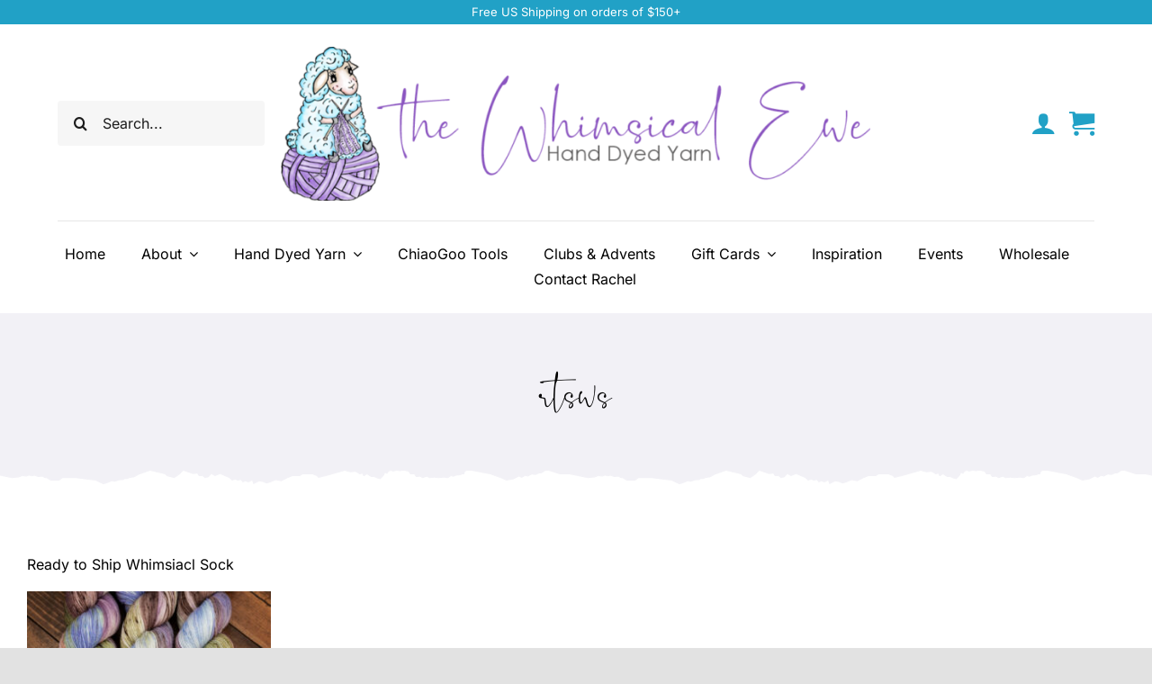

--- FILE ---
content_type: text/html; charset=UTF-8
request_url: https://thewhimsicalewe.com/wp-admin/admin-ajax.php
body_size: -315
content:
<input type="hidden" id="fusion-form-nonce-161" name="fusion-form-nonce-161" value="0805ba2231" />

--- FILE ---
content_type: application/javascript; charset=UTF-8
request_url: https://thewhimsicalewe.com/cdn-cgi/challenge-platform/h/b/scripts/jsd/93954b626b88/main.js?
body_size: 4348
content:
window._cf_chl_opt={nMUP5:'b'};~function(B2,P,A,f,V,H,x,e){B2=z,function(I,T,Bp,B1,W,Z){for(Bp={I:414,T:430,W:460,Z:483,M:469,v:443,R:389,b:468,n:454,Y:476},B1=z,W=I();!![];)try{if(Z=-parseInt(B1(Bp.I))/1+parseInt(B1(Bp.T))/2+-parseInt(B1(Bp.W))/3*(parseInt(B1(Bp.Z))/4)+-parseInt(B1(Bp.M))/5*(-parseInt(B1(Bp.v))/6)+-parseInt(B1(Bp.R))/7+-parseInt(B1(Bp.b))/8+-parseInt(B1(Bp.n))/9*(-parseInt(B1(Bp.Y))/10),T===Z)break;else W.push(W.shift())}catch(M){W.push(W.shift())}}(B,463260),P=this||self,A=P[B2(492)],f=function(Bk,Bt,Bh,By,BL,B3,T,W,Z){return Bk={I:421,T:486},Bt={I:490,T:490,W:490,Z:440,M:490,v:481,R:490,b:416,n:416,Y:490},Bh={I:487},By={I:487,T:416,W:411,Z:425,M:459,v:411,R:411,b:459,n:435,Y:440,s:435,K:440,Q:435,C:490,l:490,D:459,X:440,g:440,S:435,G:490,a:481},BL={I:397,T:416},B3=B2,T=String[B3(Bk.I)],W={'h':function(M){return null==M?'':W.g(M,6,function(R,B4){return B4=z,B4(BL.I)[B4(BL.T)](R)})},'g':function(M,R,Y,B5,s,K,Q,C,D,X,S,G,F,O,U,N,j,B0){if(B5=B3,M==null)return'';for(K={},Q={},C='',D=2,X=3,S=2,G=[],F=0,O=0,U=0;U<M[B5(By.I)];U+=1)if(N=M[B5(By.T)](U),Object[B5(By.W)][B5(By.Z)][B5(By.M)](K,N)||(K[N]=X++,Q[N]=!0),j=C+N,Object[B5(By.v)][B5(By.Z)][B5(By.M)](K,j))C=j;else{if(Object[B5(By.R)][B5(By.Z)][B5(By.b)](Q,C)){if(256>C[B5(By.n)](0)){for(s=0;s<S;F<<=1,O==R-1?(O=0,G[B5(By.Y)](Y(F)),F=0):O++,s++);for(B0=C[B5(By.s)](0),s=0;8>s;F=F<<1|1&B0,O==R-1?(O=0,G[B5(By.K)](Y(F)),F=0):O++,B0>>=1,s++);}else{for(B0=1,s=0;s<S;F=F<<1.9|B0,R-1==O?(O=0,G[B5(By.Y)](Y(F)),F=0):O++,B0=0,s++);for(B0=C[B5(By.Q)](0),s=0;16>s;F=1.41&B0|F<<1,R-1==O?(O=0,G[B5(By.Y)](Y(F)),F=0):O++,B0>>=1,s++);}D--,0==D&&(D=Math[B5(By.C)](2,S),S++),delete Q[C]}else for(B0=K[C],s=0;s<S;F=B0&1.91|F<<1.24,O==R-1?(O=0,G[B5(By.K)](Y(F)),F=0):O++,B0>>=1,s++);C=(D--,0==D&&(D=Math[B5(By.l)](2,S),S++),K[j]=X++,String(N))}if(''!==C){if(Object[B5(By.v)][B5(By.Z)][B5(By.D)](Q,C)){if(256>C[B5(By.n)](0)){for(s=0;s<S;F<<=1,O==R-1?(O=0,G[B5(By.K)](Y(F)),F=0):O++,s++);for(B0=C[B5(By.s)](0),s=0;8>s;F=B0&1|F<<1.92,R-1==O?(O=0,G[B5(By.X)](Y(F)),F=0):O++,B0>>=1,s++);}else{for(B0=1,s=0;s<S;F=F<<1|B0,O==R-1?(O=0,G[B5(By.g)](Y(F)),F=0):O++,B0=0,s++);for(B0=C[B5(By.S)](0),s=0;16>s;F=B0&1|F<<1,O==R-1?(O=0,G[B5(By.Y)](Y(F)),F=0):O++,B0>>=1,s++);}D--,D==0&&(D=Math[B5(By.G)](2,S),S++),delete Q[C]}else for(B0=K[C],s=0;s<S;F=F<<1|B0&1.82,R-1==O?(O=0,G[B5(By.X)](Y(F)),F=0):O++,B0>>=1,s++);D--,D==0&&S++}for(B0=2,s=0;s<S;F=F<<1|B0&1,R-1==O?(O=0,G[B5(By.K)](Y(F)),F=0):O++,B0>>=1,s++);for(;;)if(F<<=1,O==R-1){G[B5(By.K)](Y(F));break}else O++;return G[B5(By.a)]('')},'j':function(M,Bc,B6){return Bc={I:435},B6=B3,null==M?'':''==M?null:W.i(M[B6(Bh.I)],32768,function(R,B7){return B7=B6,M[B7(Bc.I)](R)})},'i':function(M,R,Y,B8,s,K,Q,C,D,X,S,G,F,O,U,N,B0,j){for(B8=B3,s=[],K=4,Q=4,C=3,D=[],G=Y(0),F=R,O=1,X=0;3>X;s[X]=X,X+=1);for(U=0,N=Math[B8(Bt.I)](2,2),S=1;N!=S;j=G&F,F>>=1,0==F&&(F=R,G=Y(O++)),U|=(0<j?1:0)*S,S<<=1);switch(U){case 0:for(U=0,N=Math[B8(Bt.T)](2,8),S=1;S!=N;j=F&G,F>>=1,0==F&&(F=R,G=Y(O++)),U|=S*(0<j?1:0),S<<=1);B0=T(U);break;case 1:for(U=0,N=Math[B8(Bt.W)](2,16),S=1;N!=S;j=G&F,F>>=1,F==0&&(F=R,G=Y(O++)),U|=S*(0<j?1:0),S<<=1);B0=T(U);break;case 2:return''}for(X=s[3]=B0,D[B8(Bt.Z)](B0);;){if(O>M)return'';for(U=0,N=Math[B8(Bt.I)](2,C),S=1;N!=S;j=G&F,F>>=1,0==F&&(F=R,G=Y(O++)),U|=(0<j?1:0)*S,S<<=1);switch(B0=U){case 0:for(U=0,N=Math[B8(Bt.M)](2,8),S=1;N!=S;j=G&F,F>>=1,0==F&&(F=R,G=Y(O++)),U|=S*(0<j?1:0),S<<=1);s[Q++]=T(U),B0=Q-1,K--;break;case 1:for(U=0,N=Math[B8(Bt.I)](2,16),S=1;S!=N;j=G&F,F>>=1,0==F&&(F=R,G=Y(O++)),U|=(0<j?1:0)*S,S<<=1);s[Q++]=T(U),B0=Q-1,K--;break;case 2:return D[B8(Bt.v)]('')}if(0==K&&(K=Math[B8(Bt.R)](2,C),C++),s[B0])B0=s[B0];else if(Q===B0)B0=X+X[B8(Bt.b)](0);else return null;D[B8(Bt.Z)](B0),s[Q++]=X+B0[B8(Bt.n)](0),K--,X=B0,K==0&&(K=Math[B8(Bt.Y)](2,C),C++)}}},Z={},Z[B3(Bk.T)]=W.h,Z}(),V={},V[B2(491)]='o',V[B2(407)]='s',V[B2(404)]='u',V[B2(419)]='z',V[B2(474)]='n',V[B2(398)]='I',V[B2(424)]='b',H=V,P[B2(382)]=function(I,T,W,Z,Bb,Bu,BR,Bm,R,Y,s,K,Q,C){if(Bb={I:431,T:415,W:451,Z:415,M:412,v:472,R:395,b:412,n:472,Y:395,s:437,K:417,Q:487,C:429,l:380},Bu={I:394,T:487,W:379},BR={I:411,T:425,W:459,Z:440},Bm=B2,T===null||void 0===T)return Z;for(R=i(T),I[Bm(Bb.I)][Bm(Bb.T)]&&(R=R[Bm(Bb.W)](I[Bm(Bb.I)][Bm(Bb.Z)](T))),R=I[Bm(Bb.M)][Bm(Bb.v)]&&I[Bm(Bb.R)]?I[Bm(Bb.b)][Bm(Bb.n)](new I[(Bm(Bb.Y))](R)):function(D,BT,X){for(BT=Bm,D[BT(Bu.I)](),X=0;X<D[BT(Bu.T)];D[X]===D[X+1]?D[BT(Bu.W)](X+1,1):X+=1);return D}(R),Y='nAsAaAb'.split('A'),Y=Y[Bm(Bb.s)][Bm(Bb.K)](Y),s=0;s<R[Bm(Bb.Q)];K=R[s],Q=J(I,T,K),Y(Q)?(C='s'===Q&&!I[Bm(Bb.C)](T[K]),Bm(Bb.l)===W+K?M(W+K,Q):C||M(W+K,T[K])):M(W+K,Q),s++);return Z;function M(D,X,BI){BI=z,Object[BI(BR.I)][BI(BR.T)][BI(BR.W)](Z,X)||(Z[X]=[]),Z[X][BI(BR.Z)](D)}},x=B2(479)[B2(438)](';'),e=x[B2(437)][B2(417)](x),P[B2(388)]=function(I,T,BY,BW,W,Z,M,v){for(BY={I:457,T:487,W:487,Z:461,M:440,v:400},BW=B2,W=Object[BW(BY.I)](T),Z=0;Z<W[BW(BY.T)];Z++)if(M=W[Z],M==='f'&&(M='N'),I[M]){for(v=0;v<T[W[Z]][BW(BY.W)];-1===I[M][BW(BY.Z)](T[W[Z]][v])&&(e(T[W[Z]][v])||I[M][BW(BY.M)]('o.'+T[W[Z]][v])),v++);}else I[M]=T[W[Z]][BW(BY.v)](function(R){return'o.'+R})},h();function i(I,Br,Bz,T){for(Br={I:451,T:457,W:392},Bz=B2,T=[];I!==null;T=T[Bz(Br.I)](Object[Bz(Br.T)](I)),I=Object[Bz(Br.W)](I));return T}function y(I,T,BD,Bl,BC,BQ,BV,W,Z){BD={I:402,T:441,W:445,Z:408,M:473,v:463,R:467,b:422,n:409,Y:403,s:447,K:465,Q:427,C:493,l:486,D:455},Bl={I:377},BC={I:384,T:393,W:406},BQ={I:403},BV=B2,W=P[BV(BD.I)],Z=new P[(BV(BD.T))](),Z[BV(BD.W)](BV(BD.Z),BV(BD.M)+P[BV(BD.v)][BV(BD.R)]+BV(BD.b)+W.r),W[BV(BD.n)]&&(Z[BV(BD.Y)]=5e3,Z[BV(BD.s)]=function(BH){BH=BV,T(BH(BQ.I))}),Z[BV(BD.K)]=function(Bo){Bo=BV,Z[Bo(BC.I)]>=200&&Z[Bo(BC.I)]<300?T(Bo(BC.T)):T(Bo(BC.W)+Z[Bo(BC.I)])},Z[BV(BD.Q)]=function(BJ){BJ=BV,T(BJ(Bl.I))},Z[BV(BD.C)](f[BV(BD.l)](JSON[BV(BD.D)](I)))}function h(BO,BF,BG,Bi,I,T,W,Z,M){if(BO={I:402,T:409,W:485,Z:434,M:444,v:442,R:410},BF={I:485,T:434,W:410},BG={I:484},Bi=B2,I=P[Bi(BO.I)],!I)return;if(!E())return;(T=![],W=I[Bi(BO.T)]===!![],Z=function(Bx,v){if(Bx=Bi,!T){if(T=!![],!E())return;v=d(),y(v.r,function(R){k(I,R)}),v.e&&c(Bx(BG.I),v.e)}},A[Bi(BO.W)]!==Bi(BO.Z))?Z():P[Bi(BO.M)]?A[Bi(BO.M)](Bi(BO.v),Z):(M=A[Bi(BO.R)]||function(){},A[Bi(BO.R)]=function(Be){Be=Bi,M(),A[Be(BF.I)]!==Be(BF.T)&&(A[Be(BF.W)]=M,Z())})}function k(W,Z,BU,Bd,M,v,R){if(BU={I:450,T:409,W:393,Z:466,M:385,v:453,R:432,b:391,n:466,Y:478,s:489},Bd=B2,M=Bd(BU.I),!W[Bd(BU.T)])return;Z===Bd(BU.W)?(v={},v[Bd(BU.Z)]=M,v[Bd(BU.M)]=W.r,v[Bd(BU.v)]=Bd(BU.W),P[Bd(BU.R)][Bd(BU.b)](v,'*')):(R={},R[Bd(BU.n)]=M,R[Bd(BU.M)]=W.r,R[Bd(BU.v)]=Bd(BU.Y),R[Bd(BU.s)]=Z,P[Bd(BU.R)][Bd(BU.b)](R,'*'))}function B(BN){return BN='contentWindow,815780BaXoKl,getOwnPropertyNames,charAt,bind,contentDocument,symbol,function,fromCharCode,/jsd/oneshot/93954b626b88/0.41873142429834714:1763303038:705QpgChbmyoiAciNW3vk9gbT7NCFEX9kibJgNgdzaU/,Function,boolean,hasOwnProperty,floor,onerror,now,isNaN,285880lnnnEb,Object,parent,iframe,loading,charCodeAt,removeChild,includes,split,style,push,XMLHttpRequest,DOMContentLoaded,1792224FYBfWg,addEventListener,open,/invisible/jsd,ontimeout,chlApiUrl,clientInformation,cloudflare-invisible,concat,errorInfoObject,event,18336771xvnwzT,stringify,catch,keys,tabIndex,call,6DXroxv,indexOf,display: none,_cf_chl_opt,chlApiClientVersion,onload,source,nMUP5,3716368HCzixb,15RwjQhJ,[native code],navigator,from,/cdn-cgi/challenge-platform/h/,number,/b/ov1/0.41873142429834714:1763303038:705QpgChbmyoiAciNW3vk9gbT7NCFEX9kibJgNgdzaU/,10bdxYkK,jsd,error,_cf_chl_opt;kdLcs8;ZYSYt6;mJfw0;CntK7;Fikdj5;PZulp7;bMAJa5;LsaOO2;cwlZd3;xrOqw4;MoGZ8;ZxbA6;vlPW5;Ijql6;UxIdq5;sfiTj7;FtwmA0,JwVtE8,join,isArray,1394148CYmcta,error on cf_chl_props,readyState,spoIbeYbii,length,toString,detail,pow,object,document,send,Brug8,xhr-error,appendChild,splice,d.cookie,chctx,Ijql6,evkH5,status,sid,createElement,chlApiRumWidgetAgeMs,UxIdq5,4450677Jwqtzn,VIQF7,postMessage,getPrototypeOf,success,sort,Set,msg,gG5ps7NArx$en8T2yjBZQzMRHPLYbw+v6f0lDCh9UFdS4Xu3qtEIW1Ki-VkoOmacJ,bigint,body,map,chlApiSitekey,__CF$cv$params,timeout,undefined,random,http-code:,string,POST,api,onreadystatechange,prototype,Array'.split(','),B=function(){return BN},B()}function d(Bs,BP,W,Z,M,v,R){BP=(Bs={I:386,T:433,W:439,Z:462,M:458,v:399,R:378,b:413,n:449,Y:471,s:418,K:436},B2);try{return W=A[BP(Bs.I)](BP(Bs.T)),W[BP(Bs.W)]=BP(Bs.Z),W[BP(Bs.M)]='-1',A[BP(Bs.v)][BP(Bs.R)](W),Z=W[BP(Bs.b)],M={},M=Ijql6(Z,Z,'',M),M=Ijql6(Z,Z[BP(Bs.n)]||Z[BP(Bs.Y)],'n.',M),M=Ijql6(Z,W[BP(Bs.s)],'d.',M),A[BP(Bs.v)][BP(Bs.K)](W),v={},v.r=M,v.e=null,v}catch(b){return R={},R.r={},R.e=b,R}}function L(I,Bq,BA){return Bq={I:405},BA=B2,Math[BA(Bq.I)]()<I}function z(I,m,T){return T=B(),z=function(W,P,A){return W=W-376,A=T[W],A},z(I,m)}function J(I,T,W,Bv,BB,Z){BB=(Bv={I:456,T:412,W:482,Z:420},B2);try{return T[W][BB(Bv.I)](function(){}),'p'}catch(M){}try{if(T[W]==null)return T[W]===void 0?'u':'x'}catch(v){return'i'}return I[BB(Bv.T)][BB(Bv.W)](T[W])?'a':T[W]===I[BB(Bv.T)]?'D':T[W]===!0?'T':T[W]===!1?'F':(Z=typeof T[W],BB(Bv.Z)==Z?o(I,T[W])?'N':'f':H[Z]||'?')}function c(Z,M,Bg,Bw,v,R,b,n,Y,s,K,Q){if(Bg={I:396,T:478,W:402,Z:473,M:463,v:467,R:475,b:446,n:441,Y:445,s:408,K:403,Q:447,C:401,l:463,D:383,X:448,g:463,S:390,G:387,a:480,F:464,O:376,U:452,N:381,j:466,B0:477,BS:493,BG:486},Bw=B2,!L(.01))return![];R=(v={},v[Bw(Bg.I)]=Z,v[Bw(Bg.T)]=M,v);try{b=P[Bw(Bg.W)],n=Bw(Bg.Z)+P[Bw(Bg.M)][Bw(Bg.v)]+Bw(Bg.R)+b.r+Bw(Bg.b),Y=new P[(Bw(Bg.n))](),Y[Bw(Bg.Y)](Bw(Bg.s),n),Y[Bw(Bg.K)]=2500,Y[Bw(Bg.Q)]=function(){},s={},s[Bw(Bg.C)]=P[Bw(Bg.l)][Bw(Bg.D)],s[Bw(Bg.X)]=P[Bw(Bg.g)][Bw(Bg.S)],s[Bw(Bg.G)]=P[Bw(Bg.g)][Bw(Bg.a)],s[Bw(Bg.F)]=P[Bw(Bg.l)][Bw(Bg.O)],K=s,Q={},Q[Bw(Bg.U)]=R,Q[Bw(Bg.N)]=K,Q[Bw(Bg.j)]=Bw(Bg.B0),Y[Bw(Bg.BS)](f[Bw(Bg.BG)](Q))}catch(C){}}function o(I,T,BZ,B9){return BZ={I:423,T:423,W:411,Z:488,M:459,v:461,R:470},B9=B2,T instanceof I[B9(BZ.I)]&&0<I[B9(BZ.T)][B9(BZ.W)][B9(BZ.Z)][B9(BZ.M)](T)[B9(BZ.v)](B9(BZ.R))}function E(BK,Bf,I,T,W,Z){return BK={I:402,T:426,W:426,Z:428},Bf=B2,I=P[Bf(BK.I)],T=3600,W=Math[Bf(BK.T)](+atob(I.t)),Z=Math[Bf(BK.W)](Date[Bf(BK.Z)]()/1e3),Z-W>T?![]:!![]}}()